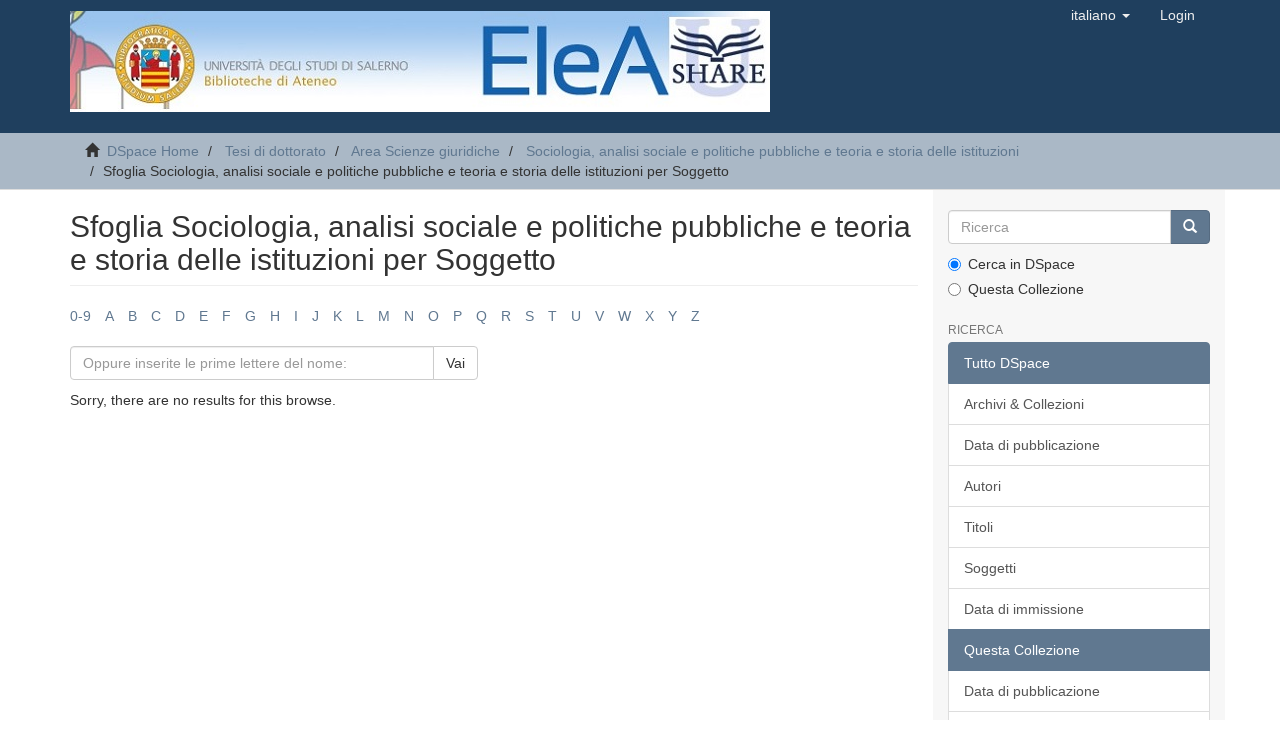

--- FILE ---
content_type: text/plain
request_url: https://www.google-analytics.com/j/collect?v=1&_v=j102&a=1021699381&t=pageview&_s=1&dl=http%3A%2F%2Felea.unisa.it%2Fxmlui%2Fhandle%2F10556%2F2352%2Fbrowse%3Frpp%3D20%26etal%3D-1%26sort_by%3D-1%26type%3Dsubject%26starts_with%3DD%26order%3DASC&ul=en-us%40posix&dt=Sfoglia%20Sociologia%2C%20analisi%20sociale%20e%20politiche%20pubbliche%20e%20teoria%20e%20storia%20delle%20istituzioni%20per%20Soggetto&sr=1280x720&vp=1280x720&_u=IEBAAAABAAAAACAAI~&jid=165387540&gjid=268120437&cid=287986303.1768933692&tid=UA-112692940-1&_gid=924735699.1768933692&_r=1&_slc=1&z=1430892284
body_size: -285
content:
2,cG-VBX7W866ME